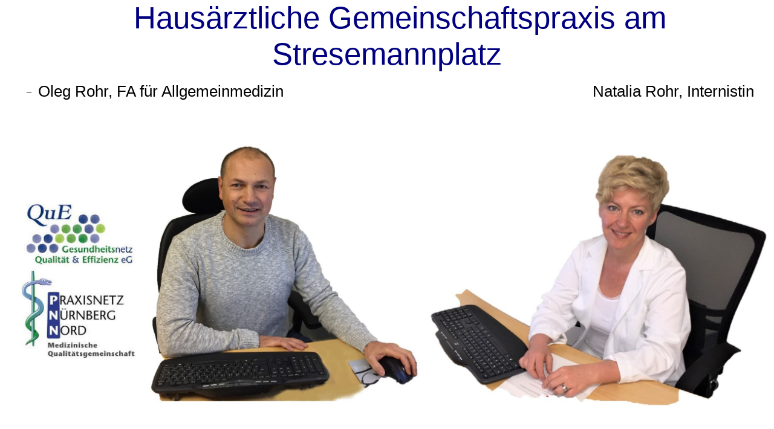

--- FILE ---
content_type: text/html; charset=utf-8
request_url: https://praxis-rohr.de/
body_size: 32361
content:
<!DOCTYPE html><html lang="de"><head><meta http-equiv="Content-Type" content="text/html; charset=UTF-8"><title>praxis dr rohr nürnberg - Home</title><meta name="description" content="Unsere Praxis bietet eine umfangreiche  Diagnostik und eine moderne evidenzbasierte Behandlung in gesamtem Spektrum der Inneren-  und Allgemeinmedizin"><meta name="keywords" content="Internistin Hausärztin Nürnberg praxis kardiologin que Gesundheits-Check Blut Labor Hausbesuch privatpatient"><link href="https://praxis-rohr.de/Home" rel="canonical"><meta content="praxis dr rohr nürnberg - Home" property="og:title"><meta content="website" property="og:type"><meta content="https://praxis-rohr.de/Home" property="og:url"><meta content="https://praxis-rohr.de/.cm4all/sysdb/user/ogimage.jpg" property="og:image"><script>
              window.beng = window.beng || {};
              window.beng.env = {
                language: "en",
                country: "US",
                mode: "deploy",
                context: "page",
                pageId: "000002544138",
                skeletonId: "",
                scope: "HTO02FLYZSMO",
                isProtected: false,
                navigationText: "Home",
                instance: "1",
                common_prefix: "https://homepagedesigner.telekom.de",
                design_common: "https://homepagedesigner.telekom.de/beng/designs/",
                design_template: "oem/cm_dh_079",
                path_design: "https://homepagedesigner.telekom.de/beng/designs/data/oem/cm_dh_079/",
                path_res: "https://homepagedesigner.telekom.de/res/",
                path_bengres: "https://homepagedesigner.telekom.de/beng/res/",
                masterDomain: "",
                preferredDomain: "",
                preprocessHostingUri: function(uri) {
                  
                    return uri || "";
                  
                },
                hideEmptyAreas: false
              };
            </script><script xmlns="http://www.w3.org/1999/xhtml" src="https://homepagedesigner.telekom.de/cm4all-beng-proxy/beng-proxy.js">;</script><link xmlns="http://www.w3.org/1999/xhtml" rel="stylesheet" href="https://homepagedesigner.telekom.de/.cm4all/e/static/3rdparty/font-awesome/css/font-awesome.min.css"></link><link rel="stylesheet" type="text/css" href="//homepagedesigner.telekom.de/.cm4all/res/static/libcm4all-js-widget/3.89.7/css/widget-runtime.css"/>

<link rel="stylesheet" type="text/css" href="//homepagedesigner.telekom.de/.cm4all/res/static/beng-editor/5.3.130/css/deploy.css"/>

<link rel="stylesheet" type="text/css" href="//homepagedesigner.telekom.de/.cm4all/res/static/libcm4all-js-widget/3.89.7/css/slideshow-common.css"/>

<script src="//homepagedesigner.telekom.de/.cm4all/res/static/jquery-1.7/jquery.js">;</script><script src="//homepagedesigner.telekom.de/.cm4all/res/static/prototype-1.7.3/prototype.js">;</script><script src="//homepagedesigner.telekom.de/.cm4all/res/static/jslib/1.4.1/js/legacy.js">;</script><script src="//homepagedesigner.telekom.de/.cm4all/res/static/libcm4all-js-widget/3.89.7/js/widget-runtime.js">;</script>

<script src="//homepagedesigner.telekom.de/.cm4all/res/static/libcm4all-js-widget/3.89.7/js/slideshow-common.js">;</script>

<script src="//homepagedesigner.telekom.de/.cm4all/res/static/beng-editor/5.3.130/js/deploy.js">;</script>

<link rel="stylesheet" type="text/css" href="https://homepagedesigner.telekom.de/.cm4all/designs/static/oem/cm_dh_079/1686178865.65/css/main.css"><link rel="stylesheet" type="text/css" href="https://homepagedesigner.telekom.de/.cm4all/designs/static/oem/cm_dh_079/1686178865.65/css/vars.css"><link rel="stylesheet" type="text/css" href="https://homepagedesigner.telekom.de/.cm4all/designs/static/oem/cm_dh_079/1686178865.65/css/responsive.css"><link rel="stylesheet" type="text/css" href="https://homepagedesigner.telekom.de/.cm4all/designs/static/oem/cm_dh_079/1686178865.65/css/cm-templates-global-style.css"><meta name="viewport" content="width=device-width, initial-scale=1"><!--[if lt IE 8]>
        	<link rel="stylesheet" type="text/css" href="https://homepagedesigner.telekom.de/beng/designs/data/oem/cm_dh_079/css/ie8.css" />
        <![endif]--><!--$Id: template.xsl 1832 2012-03-01 10:37:09Z dominikh $--><link href="/.cm4all/handler.php/vars.css?v=20260103114128" type="text/css" rel="stylesheet"><style type="text/css">.cm-logo {background-image: none;background-position: 0% 100%;
background-size: auto 100%;
background-repeat: no-repeat;
      }</style><script type="text/javascript">window.cmLogoWidgetId = "CMTOI_cm4all_com_widgets_Logo_14677138";
            window.cmLogoGetCommonWidget = function (){
                return new cm4all.Common.Widget({
            base    : "/",
            session : "",
            frame   : "",
            path    : "CMTOI_cm4all_com_widgets_Logo_14677138"
        })
            };
            window.logoConfiguration = {
                "cm-logo-x" : "0%",
        "cm-logo-y" : "100%",
        "cm-logo-v" : "2.0",
        "cm-logo-w" : "auto",
        "cm-logo-h" : "100%",
        "cm-logo-di" : "oem/cm_dh_079",
        "cm-logo-u" : "uro-service://",
        "cm-logo-k" : "%7B%22serviceId%22%3A%220%22%2C%22path%22%3A%22%2F%22%2C%22name%22%3A%22Kombi%201.jpg%22%2C%22type%22%3A%22image%2Fjpeg%22%2C%22size%22%3A36223%2C%22start%22%3A%2216f77bc4f4e%22%2C%22width%22%3A266%2C%22height%22%3A386%7D",
        "cm-logo-bc" : "",
        "cm-logo-ln" : "",
        "cm-logo-ln$" : "",
        "cm-logo-hi" : true
        ,
        _logoBaseUrl : "uro-service:\/\/",
        _logoPath : "%7B%22serviceId%22%3A%220%22%2C%22path%22%3A%22%2F%22%2C%22name%22%3A%22Kombi%201.jpg%22%2C%22type%22%3A%22image%2Fjpeg%22%2C%22size%22%3A36223%2C%22start%22%3A%2216f77bc4f4e%22%2C%22width%22%3A266%2C%22height%22%3A386%7D"
        };
				document.observe('dom:loaded', function() {
					var containers = document.querySelectorAll("[cm_type=logo], [id=logo], .cm-logo");
          for (var i = 0; i < containers.length; i++) {
            var container = containers[i];
            if (container && window.beng && beng.env && beng.env.hideEmptyAreas) {
              if (beng.env.mode != "edit") {
                container.addClassName("cm_empty");
              } else {
                container.addClassName("cm_empty_editor");
              }
            }
          }
				});
			</script><link rel="icon" href="data:;base64,iVBORw0KGgo="/><style id="cm_table_styles">
      /*CM141894465dea12fb0983d19a_begin*/
        #CM141894465dea12fb0983d19a_div {
          margin: 0;
          padding: 0;
          
            width: 100%;
            max-width: 100%;
          
        }
        #CM141894465dea12fb0983d19a {
          border-spacing: 0px;
          
            width: 100%;
          
            margin: 10px -5px; 
            text-align: left;
          
            table-layout: fixed;
          
            width: 100%;
          
        }
        #CM141894465dea12fb0983d19a tr.cm_table {
          
            vertical-align: top;
          
        }
        #CM141894465dea12fb0983d19a td.cm_table {
            padding: 5px;
            
        }
        #CM141894465dea12fb0983d19a tr.cm_table.cm_firstrow td.cm_table {
          border-top: 0;
        }
        #CM141894465dea12fb0983d19a tr.cm_table.cm_lastrow td.cm_table {
          border-bottom: 0;
        }
        #CM141894465dea12fb0983d19a td.cm_table.cm_firstcol {
          border-left: 0;
        }
        #CM141894465dea12fb0983d19a td.cm_table.cm_lastcol {
          border-right: 0;
        }
      /*CM141894465dea12fb0983d19a_end*/
    </style><style id="cm_background_queries"></style><script type="application/x-cm4all-cookie-consent" data-code=""></script></head><body ondrop="return false;" class=" device-desktop cm-deploy cm-deploy-342 cm-deploy-4x"><div class="cm-background" data-cm-qa-bg="image"></div><div class="cm-background-video" data-cm-qa-bg="video"></div><div class="cm-background-effects" data-cm-qa-bg="effect"></div><div id="page_wrapper" class="cm-templates-container"><div id="header_wrapper"><div id="title_wrapper" class="title_wrapper cm_can_be_empty"><div id="title" class="title cm_can_be_empty cm-templates-heading__title" style="visibility:visible;"><span style="font-size: 11px; font-family: Kaushan Script, sans-serif;"><span style="font-family: Arial, Helvetica, sans-serif; font-size: 41px; color: #000080; font-weight: normal;"> <span style="font-size: 40px;"> <span style="font-size: 48px;"> </span><span style="font-size: 40px;">Hausärztliche Gemeinschaftspraxis am Stresemannplatz</span></span></span><br><br></span></div><div id="title_separator_normal"> – </div><div id="title_separator_mobile"><br></div><div id="subtitle" class="subtitle cm-templates-heading__subtitle" style="visibility:visible;"><span style="font-family: Arial, Helvetica, sans-serif; font-size: 28px;">Oleg Rohr, FA für Allgemeinmedizin                                                                         Natalia Rohr, Internistin</span></div></div></div><div id="keyvisual_wrapper"><div id="keyvisual" class="cm-kv-0 cm-template-keyvisual__media cm_can_be_empty"> </div></div><div id="navigation_background"><div id="navigation_wrapper"><div id="logo" class="cm-logo box cm_can_be_empty"> </div><div id="nav-mobile-heading"><a href="">Navigation</a></div><div id="cm_navigation" class="navi"><ul id="cm_mainnavigation"><li id="cm_navigation_pid_2544138" class="cm_current"><a title="Home" href="/Home" class="cm_anchor">Home</a></li><li id="cm_navigation_pid_2544137"><a title="Über uns" href="/Ueber-uns" class="cm_anchor">Über uns</a></li><li id="cm_navigation_pid_3944771"><a title="Datenschutz" href="/Datenschutz" class="cm_anchor">Datenschutz</a></li><li id="cm_navigation_pid_2544134"><a title="Leistungen" href="/Leistungen" class="cm_anchor">Leistungen</a></li><li id="cm_navigation_pid_2546011"><a title="Anfahrt" href="/Anfahrt" class="cm_anchor">Anfahrt</a></li><li id="cm_navigation_pid_2544129"><a title="Impressum" href="/Impressum" class="cm_anchor">Impressum</a></li></ul></div></div></div><div id="content_wrapper" class="cm-template-content"><div id="content_main" class="cm-template-content__main design_content cm-templates-text" data-cm-hintable="yes"><p><br></p><p><span style="font-size: 16px; font-family: Open Sans, sans-serif;"> </span></p><p><br></p><p><span style="font-family: Oswald, sans-serif;"> </span></p><p><span style="font-size: 26px; font-family: Lucida Sans Unicode, Lucida Grande, sans-serif; color: #993366;">Liebe Patientin, lieber Patient,</span></p><p><span style="font-family: Lucida Sans Unicode, Lucida Grande, sans-serif; font-size: medium;">Wir begrüßen Sie herzlich auf unserer Website. </span><span style="font-family: Lucida Sans Unicode, Lucida Grande, sans-serif;"> </span></p><p><span style="font-family: Lucida Sans Unicode, Lucida Grande, sans-serif;"> </span></p><p><span style="font-family: Lucida Sans Unicode, Lucida Grande, sans-serif; font-size: medium;">Unsere Praxis bietet eine umfangreiche  Diagnostik und eine moderne evidenzbasierte Behandlung in gesamtem Spektrum der Inneren-  und Allgemeinmedizin mit Schwerpunkt hausärztlicher Versorgung.</span></p><p><br></p><p><span style="font-family: Lucida Sans Unicode, Lucida Grande, sans-serif; font-size: medium;"> </span></p><p><span style='font-family: "Lucida Sans Unicode", "Lucida Grande", sans-serif;'><strong><span style="font-size: medium;"><em><span style="color: #993366; font-size: large;">Ihr Team der Gemeinschaftspraxis Natalia Rohr und Oleg Rohr </span></em></span></strong><br></span></p><p><strong><span style='font-family: "Lucida Sans Unicode", "Lucida Grande", sans-serif;'><span style="font-size: medium;"><em><span style="color: #993366; font-size: large;">am Stresemannplatz 6</span></em></span> </span></strong></p><p> </p><p> </p><div class="clearFloating" style="clear:both;height: 0px; width: auto;"></div><div id="widgetcontainer_CMTOI_cm4all_com_widgets_SeparatorToi_14677142" class="
				    cm_widget_block
					cm_widget cm4all_com_widgets_SeparatorToi cm_widget_block_center" style="width:100%; max-width:100%; "><div class="cm_widget_anchor"><a name="CMTOI_cm4all_com_widgets_SeparatorToi_14677142" id="widgetanchor_CMTOI_cm4all_com_widgets_SeparatorToi_14677142"><!--cm4all.com.widgets.SeparatorToi--></a></div><div style='position: relative; width: 100%;'><div style='border-top: 1px dotted; margin: 1.2em 0em 1.2em 0em;'></div></div></div><h1><span style="color: #993366;"><span style='font-size: 26px; font-family: "Lucida Sans Unicode", "Lucida Grande", sans-serif;'>Über uns </span><br></span></h1><p style="text-align: justify;"><br></p><p style="text-align: left;"><span style="font-family: Lucida Sans Unicode, Lucida Grande, sans-serif; font-size: medium;">Ihre Gesundheit liegt uns am Herzen. Deshalb bilden wir uns im Team ständig weiter und versuchen ein möglichst breites Spektrum der allgemeinen Medizin abzudecken.  </span></p><p> </p><p> </p><p><a href="/Ueber-uns" class="cm_anchor">Weiterlesen</a> </p><p> </p><div class="clearFloating" style="clear:both;height: 0px; width: auto;"></div><div id="widgetcontainer_CMTOI_cm4all_com_widgets_SeparatorToi_14677140" class="
				    cm_widget_block
					cm_widget cm4all_com_widgets_SeparatorToi cm_widget_block_center" style="width:465px; max-width:100%; height:36px; "><div class="cm_widget_anchor"><a name="CMTOI_cm4all_com_widgets_SeparatorToi_14677140" id="widgetanchor_CMTOI_cm4all_com_widgets_SeparatorToi_14677140"><!--cm4all.com.widgets.SeparatorToi--></a></div><div style='position: relative; width: 100%;'><div style='border-top: 1px dotted; margin: 1.2em 0em 1.2em 0em;'></div></div></div><h2 class="cm-h1"><span style='font-family: "Lucida Sans Unicode", "Lucida Grande", sans-serif; color: #993366;'>Unsere Leistungen</span></h2><p style="text-align: left;"><br></p><p style="text-align: left;"><span style="font-family: Lucida Sans Unicode, Lucida Grande, sans-serif; font-size: medium;">Wir sind immer für Sie da! In unseren Sprechzeiten können Sie nach tel. Terminvereinbarung zu uns kommen. Natürlich sind wir auch in Notfällen für Sie erreichbar. </span></p><p><span style="font-family: Lucida Sans Unicode, Lucida Grande, sans-serif; font-size: medium;"> </span></p><p> </p><p><a href="/Leistungen" class="cm_anchor">Weiterlesen</a> </p><p> </p><p> </p><p> </p><p> </p><p> </p><p> </p><p> </p><p> </p><p> </p><div id="cm_bottom_clearer"></div><div id="cm_bottom_clearer"></div><div id="cm_bottom_clearer"></div><div id="cm_bottom_clearer"></div><div id="cm_bottom_clearer"></div><div id="cm_bottom_clearer"></div><div id="cm_bottom_clearer"></div><div id="cm_bottom_clearer"></div><div id="cm_bottom_clearer"></div><div id="cm_bottom_clearer"></div><div id="cm_bottom_clearer"></div><div id="cm_bottom_clearer"></div><div id="cm_bottom_clearer"></div><div id="cm_bottom_clearer"></div><div id="cm_bottom_clearer"></div><div id="cm_bottom_clearer"></div><div id="cm_bottom_clearer"></div><div id="cm_bottom_clearer" style="clear: both;" contenteditable="false"></div></div><div id="content_sidebar" class="cm_can_be_empty"><div id="widgetbar_site_1" class="sidebar cm_can_be_empty" data-cm-hintable="yes"><p style="text-align: center;"><span style="font-size: 20px; font-family: Lucida Sans Unicode, Lucida Grande, sans-serif; color: #000080;"><strong>Kontakt:</strong></span></p><p style="text-align: center;"><span style="font-size: 20px; font-family: Lucida Sans Unicode, Lucida Grande, sans-serif; color: #000080;"><strong><span style="font-size: 18px;">Hausärztliche Gemeinschaftspraxis</span><br></strong></span></p><p style="text-align: center;"><br></p><p style="text-align: center;"><span style="font-family: Lucida Sans Unicode, Lucida Grande, sans-serif; color: #000080; font-size: small;">                <strong>Natalia Rohr, </strong>              FA für Innere Medizin</span><span style="color: #000080; font-size: small;"> <br></span></p><p style="text-align: center;"><span style="color: #000080; font-size: small;"><span style='font-family: "Lucida Sans Unicode", "Lucida Grande", sans-serif;'>              <strong>  Oleg Rohr, </strong>                 FA für Allgemeinmedizin</span><br></span></p><p style="text-align: center;"><span style="font-family: Lucida Sans Unicode, Lucida Grande, sans-serif; color: #000080; font-size: small;">Stresemannplatz 6</span></p><p style="text-align: center;"><span style="font-family: Lucida Sans Unicode, Lucida Grande, sans-serif; color: #000080; font-size: small;">90489 Nürnberg</span><span style="color: #000080; font-size: small;"> </span></p><h2 style="text-align: center;" class="cm-h1"><span style="font-family: Lucida Sans Unicode, Lucida Grande, sans-serif; font-size: small;"><strong><span style="color: #000080; font-size: 13px;"><span style="font-size: 20px;">Tel. 0911 55 36 10</span><br></span></strong></span></h2><p style="text-align: center;"><span style="font-size: 20px; font-family: Lucida Sans Unicode, Lucida Grande, sans-serif;"><strong><span style="color: #000080;">  Fax 0911 55 38 97</span></strong><span style="color: #000080;"><strong> </strong></span> </span></p><p style="text-align: center;"><br><span style="font-size: small;"> </span></p><p style="text-align: center;"><span style="font-family: Lucida Sans Unicode, Lucida Grande, sans-serif; color: #000000; font-size: small;"> </span></p><p style="text-align: center;"><span style="font-family: Lucida Sans Unicode, Lucida Grande, sans-serif; color: #000000; font-size: small;"><strong>Sprechstunden:</strong></span></p><div id="CM141894465dea12fb0983d19a_div" style="overflow-x:auto;"><table id="CM141894465dea12fb0983d19a" class="cm_table"><tbody class="cm_table"><tr style="text-align: center;" class="cm_table cm_firstrow"><td class="cm_table cm_firstcol"><p><span style="font-family: Lucida Sans Unicode, Lucida Grande, sans-serif; color: #000000; font-size: small;">Mo - Fr<br></span><br></p></td><td class="cm_table cm_lastcol"><p><span style="font-family: Lucida Sans Unicode, Lucida Grande, sans-serif; color: #000000; font-size: small;">08:00-12:00 <br></span><br></p></td></tr><tr class="cm_table cm_lastrow"><td style="text-align: center;" class="cm_table cm_firstcol"><p><span style="font-family: Lucida Sans Unicode, Lucida Grande, sans-serif; color: #000000; font-size: small;">Mo, Di, Do<br></span></p><p><br></p><p><br><br></p></td><td class="cm_table cm_lastcol"><p><span style="font-family: Lucida Sans Unicode, Lucida Grande, sans-serif; color: #000000; font-size: small;">13:00-16:00</span></p><p><br></p><p><br></p></td></tr></tbody></table></div><p><span style="font-family: Lucida Sans Unicode, Lucida Grande, sans-serif; color: #000000;"> </span></p><p style="text-align: center;"><span style="font-family: Lucida Sans Unicode, Lucida Grande, sans-serif; color: #008000; font-size: small;"><strong>Außerhalb der Sprechzeiten  nach telefonischer Vereinbarung.  </strong></span><span style="color: #008000; font-size: small;"> </span></p><p style="text-align: center;"><span style="font-family: Lucida Sans Unicode, Lucida Grande, sans-serif; color: #993366; font-size: small;"><strong>In dringenden Fällen garantieren wir auch für den Tag Ihres Anrufes einen Termin! </strong></span><span style="color: #993366; font-size: medium;"> </span></p><p style="color: #404040; font-size: 12px; font-style: normal; font-weight: normal; text-align: left;"><span style="font-family: Lucida Sans Unicode, Lucida Grande, sans-serif;"> </span></p><p> </p></div><div id="widgetbar_page_1" class="sidebar cm_can_be_empty" data-cm-hintable="yes"><p> </p><p> </p></div><div id="widgetbar_site_2" class="sidebar cm_can_be_empty" data-cm-hintable="yes"><p> </p><p> </p><p> </p></div><div id="widgetbar_page_2" class="sidebar cm_can_be_empty" data-cm-hintable="yes"><p> </p><p> </p></div></div><div class="clear"> </div></div><div id="footer_wrapper" class="cm_can_be_empty"><div id="footer" class="sidebar cm_can_be_empty" data-cm-hintable="yes">Gemeinschaftspraxis N.Rohr/O.Rohr<br></div></div></div><script type="text/javascript" language="javascript" src="https://homepagedesigner.telekom.de/.cm4all/designs/static/oem/cm_dh_079/1686178865.65/js/initialise.js"></script><script type="text/javascript" language="javascript" src="https://homepagedesigner.telekom.de/.cm4all/designs/static/oem/cm_dh_079/1686178865.65/js/cm_template-focus-point.js"></script><script type="text/javascript" language="javascript" src="https://homepagedesigner.telekom.de/.cm4all/designs/static/oem/cm_dh_079/1686178865.65/js/cm-templates-global-script.js"></script><div class="cm_widget_anchor"><a name="TKOMSI_cm4all_com_widgets_CookiePolicy_21138658" id="widgetanchor_TKOMSI_cm4all_com_widgets_CookiePolicy_21138658"><!--cm4all.com.widgets.CookiePolicy--></a></div><div style="display:none" class="cm-wp-container cm4all-cookie-policy-placeholder-template"><div class="cm-wp-header"><h4 class="cm-wp-header__headline">Externe Inhalte</h4><p class="cm-wp-header__text">Die an dieser Stelle vorgesehenen Inhalte können aufgrund Ihrer aktuellen <a class="cm-wp-header__link" href="#" onclick="openCookieSettings();return false;">Cookie-Einstellungen</a> nicht angezeigt werden.</p></div><div class="cm-wp-content"><div class="cm-wp-content__control"><label aria-checked="false" role="switch" tabindex="0" class="cm-wp-content-switcher"><input tabindex="-1" type="checkbox" class="cm-wp-content-switcher__checkbox" /><span class="cm-wp-content-switcher__label">Drittanbieter-Inhalte</span></label></div><p class="cm-wp-content__text">Diese Webseite bietet möglicherweise Inhalte oder Funktionalitäten an, die von Drittanbietern eigenverantwortlich zur Verfügung gestellt werden. Diese Drittanbieter können eigene Cookies setzen, z.B. um die Nutzeraktivität zu verfolgen oder ihre Angebote zu personalisieren und zu optimieren.</p></div></div><div aria-labelledby="cookieSettingsDialogTitle" role="dialog" style="position: fixed;" class="cm-cookie-container cm-hidden" id="cookieSettingsDialog"><div class="cm-cookie-header"><h4 id="cookieSettingsDialogTitle" class="cm-cookie-header__headline">Cookie-Einstellungen</h4><div autofocus="autofocus" tabindex="0" role="button" class="cm-cookie-header__close-button" title="Schließen"></div></div><div aria-describedby="cookieSettingsDialogContent" class="cm-cookie-content"><p id="cookieSettingsDialogContent" class="cm-cookie-content__text">Diese Webseite verwendet Cookies, um Besuchern ein optimales Nutzererlebnis zu bieten. Bestimmte Inhalte von Drittanbietern werden nur angezeigt, wenn die entsprechende Option aktiviert ist. Die Datenverarbeitung kann dann auch in einem Drittland erfolgen. Weitere Informationen hierzu in der Datenschutzerklärung.</p><div class="cm-cookie-content__controls"><div class="cm-cookie-controls-container"><div class="cm-cookie-controls cm-cookie-controls--essential"><div class="cm-cookie-flex-wrapper"><label aria-details="cookieSettingsEssentialDetails" aria-labelledby="cookieSettingsEssentialLabel" aria-checked="true" role="switch" tabindex="0" class="cm-cookie-switch-wrapper"><input tabindex="-1" id="cookieSettingsEssential" type="checkbox" disabled="disabled" checked="checked" /><span></span></label><div class="cm-cookie-expand-wrapper"><span id="cookieSettingsEssentialLabel">Technisch notwendige</span><div tabindex="0" aria-controls="cookieSettingsEssentialDetails" aria-expanded="false" role="button" class="cm-cookie-content-expansion-button" title="Erweitern / Zuklappen"></div></div></div><div class="cm-cookie-content-expansion-text" id="cookieSettingsEssentialDetails">Diese Cookies sind zum Betrieb der Webseite notwendig, z.B. zum Schutz vor Hackerangriffen und zur Gewährleistung eines konsistenten und der Nachfrage angepassten Erscheinungsbilds der Seite.</div></div><div class="cm-cookie-controls cm-cookie-controls--statistic"><div class="cm-cookie-flex-wrapper"><label aria-details="cookieSettingsStatisticsDetails" aria-labelledby="cookieSettingsStatisticsLabel" aria-checked="false" role="switch" tabindex="0" class="cm-cookie-switch-wrapper"><input tabindex="-1" id="cookieSettingsStatistics" type="checkbox" /><span></span></label><div class="cm-cookie-expand-wrapper"><span id="cookieSettingsStatisticsLabel">Analytische</span><div tabindex="0" aria-controls="cookieSettingsStatisticsDetails" aria-expanded="false" role="button" class="cm-cookie-content-expansion-button" title="Erweitern / Zuklappen"></div></div></div><div class="cm-cookie-content-expansion-text" id="cookieSettingsStatisticsDetails">Diese Cookies werden verwendet, um das Nutzererlebnis weiter zu optimieren. Hierunter fallen auch Statistiken, die dem Webseitenbetreiber von Drittanbietern zur Verfügung gestellt werden, sowie die Ausspielung von personalisierter Werbung durch die Nachverfolgung der Nutzeraktivität über verschiedene Webseiten.</div></div><div class="cm-cookie-controls cm-cookie-controls--third-party"><div class="cm-cookie-flex-wrapper"><label aria-details="cookieSettingsThirdpartyDetails" aria-labelledby="cookieSettingsThirdpartyLabel" aria-checked="false" role="switch" tabindex="0" class="cm-cookie-switch-wrapper"><input tabindex="-1" id="cookieSettingsThirdparty" type="checkbox" /><span></span></label><div class="cm-cookie-expand-wrapper"><span id="cookieSettingsThirdpartyLabel">Drittanbieter-Inhalte</span><div tabindex="0" aria-controls="cookieSettingsThirdpartyDetails" aria-expanded="false" role="button" class="cm-cookie-content-expansion-button" title="Erweitern / Zuklappen"></div></div></div><div class="cm-cookie-content-expansion-text" id="cookieSettingsThirdpartyDetails">Diese Webseite bietet möglicherweise Inhalte oder Funktionalitäten an, die von Drittanbietern eigenverantwortlich zur Verfügung gestellt werden. Diese Drittanbieter können eigene Cookies setzen, z.B. um die Nutzeraktivität zu verfolgen oder ihre Angebote zu personalisieren und zu optimieren.</div></div></div><div class="cm-cookie-content-button"><div tabindex="0" role="button" onclick="rejectAllCookieTypes(); setTimeout(saveCookieSettings, 400);" class="cm-cookie-button cm-cookie-content-button--reject-all"><span>Ablehnen</span></div><div tabindex="0" role="button" onclick="selectAllCookieTypes(); setTimeout(saveCookieSettings, 400);" class="cm-cookie-button cm-cookie-content-button--accept-all"><span>Alle akzeptieren</span></div><div tabindex="0" role="button" onclick="saveCookieSettings();" class="cm-cookie-button cm-cookie-content-button--save"><span>Speichern</span></div></div></div></div></div><script type="text/javascript">
      Common.loadCss("/.cm4all/widgetres.php/cm4all.com.widgets.CookiePolicy/show.css?v=3.3.29");
    </script><script data-tracking="true" data-cookie-settings-enabled="true" src="https://homepagedesigner.telekom.de/.cm4all/widgetres.php/cm4all.com.widgets.CookiePolicy/show.js?v=3.3.29" defer="defer" id="cookieSettingsScript"></script><noscript ><div style="position:absolute;bottom:0;" id="statdiv"><img alt="" height="1" width="1" src="https://homepagedesigner.telekom.de/.cm4all/_pixel.img?site=1644738-9bepwRT4&amp;page=pid_2544138&amp;path=%2FHome&amp;nt=Home"/></div></noscript><script  type="text/javascript">//<![CDATA[
            document.body.insertAdjacentHTML('beforeend', '<div style="position:absolute;bottom:0;" id="statdiv"><img alt="" height="1" width="1" src="https://homepagedesigner.telekom.de/.cm4all/_pixel.img?site=1644738-9bepwRT4&amp;page=pid_2544138&amp;path=%2FHome&amp;nt=Home&amp;domain='+escape(document.location.hostname)+'&amp;ref='+escape(document.referrer)+'"/></div>');
        //]]></script><div style="display: none;" id="keyvisualWidgetVideosContainer"></div><style type="text/css">.cm-kv-0 {
background-position: 56.43564356435643% 32.67857142857143%;
background-repeat: no-repeat;
}
            @media(min-width: 100px), (min-resolution: 72dpi), (-webkit-min-device-pixel-ratio: 1) {.cm-kv-0{background-image:url("/.cm4all/uproc.php/0/.7%20Unbenannt.jpg/picture-200?_=16f77f24d05");}}@media(min-width: 100px), (min-resolution: 144dpi), (-webkit-min-device-pixel-ratio: 2) {.cm-kv-0{background-image:url("/.cm4all/uproc.php/0/.7%20Unbenannt.jpg/picture-400?_=16f77f24d05");}}@media(min-width: 200px), (min-resolution: 72dpi), (-webkit-min-device-pixel-ratio: 1) {.cm-kv-0{background-image:url("/.cm4all/uproc.php/0/.7%20Unbenannt.jpg/picture-400?_=16f77f24d05");}}@media(min-width: 200px), (min-resolution: 144dpi), (-webkit-min-device-pixel-ratio: 2) {.cm-kv-0{background-image:url("/.cm4all/uproc.php/0/.7%20Unbenannt.jpg/picture-800?_=16f77f24d05");}}@media(min-width: 400px), (min-resolution: 72dpi), (-webkit-min-device-pixel-ratio: 1) {.cm-kv-0{background-image:url("/.cm4all/uproc.php/0/.7%20Unbenannt.jpg/picture-800?_=16f77f24d05");}}@media(min-width: 400px), (min-resolution: 144dpi), (-webkit-min-device-pixel-ratio: 2) {.cm-kv-0{background-image:url("/.cm4all/uproc.php/0/.7%20Unbenannt.jpg/picture-1200?_=16f77f24d05");}}@media(min-width: 600px), (min-resolution: 72dpi), (-webkit-min-device-pixel-ratio: 1) {.cm-kv-0{background-image:url("/.cm4all/uproc.php/0/.7%20Unbenannt.jpg/picture-1200?_=16f77f24d05");}}@media(min-width: 600px), (min-resolution: 144dpi), (-webkit-min-device-pixel-ratio: 2) {.cm-kv-0{background-image:url("/.cm4all/uproc.php/0/.7%20Unbenannt.jpg/picture-1600?_=16f77f24d05");}}@media(min-width: 800px), (min-resolution: 72dpi), (-webkit-min-device-pixel-ratio: 1) {.cm-kv-0{background-image:url("/.cm4all/uproc.php/0/.7%20Unbenannt.jpg/picture-1600?_=16f77f24d05");}}@media(min-width: 800px), (min-resolution: 144dpi), (-webkit-min-device-pixel-ratio: 2) {.cm-kv-0{background-image:url("/.cm4all/uproc.php/0/.7%20Unbenannt.jpg/picture-2600?_=16f77f24d05");}}
</style><style type="text/css">
			#keyvisual {
				overflow: hidden;
			}
			.kv-video-wrapper {
				width: 100%;
				height: 100%;
				position: relative;
			}
			</style><script type="text/javascript">
				jQuery(document).ready(function() {
					function moveTempVideos(slideshow, isEditorMode) {
						var videosContainer = document.getElementById('keyvisualWidgetVideosContainer');
						if (videosContainer) {
							while (videosContainer.firstChild) {
								var div = videosContainer.firstChild;
								var divPosition = div.className.substring('cm-kv-0-tempvideo-'.length);
								if (isEditorMode && parseInt(divPosition) > 1) {
									break;
								}
								videosContainer.removeChild(div);
								if (div.nodeType == Node.ELEMENT_NODE) {
									var pos = '';
									if (slideshow) {
										pos = '-' + divPosition;
									}
									var kv = document.querySelector('.cm-kv-0' + pos);
									if (kv) {
										if (!slideshow) {
											var wrapperDiv = document.createElement("div"); 
											wrapperDiv.setAttribute("class", "kv-video-wrapper");
											kv.insertBefore(wrapperDiv, kv.firstChild);
											kv = wrapperDiv;
										}
										while (div.firstChild) {
											kv.appendChild(div.firstChild);
										}
										if (!slideshow) {
											break;
										}
									}
								}
							}
						}
					}

					function kvClickAction(mode, href) {
						if (mode == 'internal') {
							if (!window.top.syntony || !/_home$/.test(window.top.syntony.bifmState)) {
								window.location.href = href;
							}
						} else if (mode == 'external') {
							var a = document.createElement('a');
							a.href = href;
							a.target = '_blank';
							a.rel = 'noreferrer noopener';
							a.click();
						}
					}

					var keyvisualElement = jQuery("[cm_type=keyvisual]");
					if(keyvisualElement.length == 0){
						keyvisualElement = jQuery("#keyvisual");
					}
					if(keyvisualElement.length == 0){
						keyvisualElement = jQuery("[class~=cm-kv-0]");
					}
				
						keyvisualElement.attr("role", "img");
						keyvisualElement.attr("tabindex", "0");
						keyvisualElement.attr("aria-label", "hauptgrafik");
					
					moveTempVideos(false, false);
					var video = document.querySelector('#keyvisual video');
					if (video) {
						video.play();
					}
				
			});
		</script></body></html>
